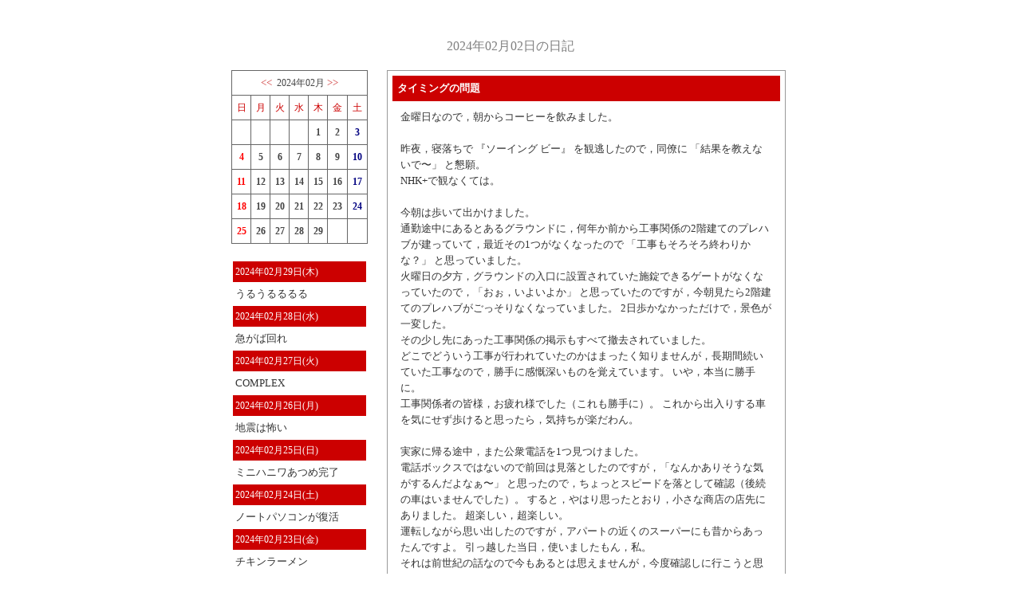

--- FILE ---
content_type: text/html
request_url: https://home.hiroshima-u.ac.jp/makikos/sfs4_diary/sfs4_diary.cgi?action=day&year=2024&month=02&day=02
body_size: 26690
content:
<HTML>
<HEAD>
<META HTTP-EQUIV="Content-Type" CONTENT="text/html;charset=EUC-JP">
<TITLE>2024年02月02日の日記</TITLE>
<link rel="alternate" type="application/rss+xml" title="RSS" href="https://home.hiroshima-u.ac.jp/makikos/sfs4_diary/sfs4_diary_rss.cgi" />
<style type="text/css"><!--
body,table,tr,td,th {
font-size:10pt;
line-height: 150%;
scrollbar-3dlight-color:#cc0000;
scrollbar-arrow-color:#cc0000;
scrollbar-base-color:#ffffff;
scrollbar-darkshadow-color:#cc0000;
scrollbar-face-color:#ffffff;
scrollbar-highlight-color:#ffffff;
scrollbar-shadow-color:#cc0000;
}
input,textarea,select{border-left:1px solid Dimgray;
border-right:1px solid Dimgray;
border-top:1px solid Dimgray;
border-bottom:1px solid Dimgray;
font-size:13px;color:Dimgray;background-color:#ffffff }
body{
 background-attachment: fixed;
 background-position: left top;
 background-repeat: no-repeat
 font-family: 'Meiryo',"ヒラギノ角ゴ Pro W3","ＭＳ Ｐゴシック","Osaka", sans-serif;
}
a {text-decoration: none; }
--></style>
</HEAD><BODY BGCOLOR="#ffffff" TEXT="#444444" BACKGROUND="" LINK="#cc3333" ALINK="#cc3333" VLINK="#cc3333">
<script language="JavaScript">
<!--
function MM_openBrWindow(theURL,winName,features) { //v2.0
  window.open(theURL,winName,features);
}
//-->
</script>
<CENTER><TABLE WIDTH=700 BORDER=0 CELLPADDING=0 CELLSPACING=0>
<TR><TD COLSPAN=2>
<BR><BR>

<CENTER><FONT style="font-size:12pt;"  color="Gray">2024年02月02日の日記</FONT></CENTER><BR>
</TD></TR>
<TR>
<TD VALIGN=top WIDTH="190">
<TABLE WIDTH=90% CELLPADDING=0 CELLSPACING=0><TR><TD VALIGN=top>
<TABLE CELLSPACING=0 CELLPADDING=5 style="border-color: #666666; border-style: solid; border-width: 1px; border-collapse: collapse" WIDTH="100%">
<TR><TD COLSPAN=7 ALIGN=center style="border-color: #666666; border-style: solid; border-width: 1px; border-collapse: collapse"><A HREF="https://home.hiroshima-u.ac.jp/makikos/sfs4_diary/sfs4_diary.cgi?action=month&year=2024&month=01"><<</A>&nbsp;
<FONT style="font-size:9pt;" color="#444444"">2024年02月</FONT>&nbsp;<A HREF="https://home.hiroshima-u.ac.jp/makikos/sfs4_diary/sfs4_diary.cgi?action=month&year=2024&month=03">>></A>
<BR></TD></TR>
<TR><TD WIDTH=14% ALIGN=center style="border-color: #666666; border-style: solid; border-width: 1px; border-collapse: collapse"><FONT style="font-size:9pt;" color="#cc0000">日</FONT></TD><TD WIDTH=14% ALIGN=center style="border-color: #666666; border-style: solid; border-width: 1px; border-collapse: collapse"><FONT style="font-size:9pt;" color="#cc0000">月</FONT></TD><TD WIDTH=14% ALIGN=center style="border-color: #666666; border-style: solid; border-width: 1px; border-collapse: collapse"><FONT style="font-size:9pt;" color="#cc0000">火</FONT></TD><TD WIDTH=14% ALIGN=center style="border-color: #666666; border-style: solid; border-width: 1px; border-collapse: collapse"><FONT style="font-size:9pt;" color="#cc0000">水</FONT></TD><TD WIDTH=14% ALIGN=center style="border-color: #666666; border-style: solid; border-width: 1px; border-collapse: collapse"><FONT style="font-size:9pt;" color="#cc0000">木</FONT></TD><TD WIDTH=14% ALIGN=center style="border-color: #666666; border-style: solid; border-width: 1px; border-collapse: collapse"><FONT style="font-size:9pt;" color="#cc0000">金</FONT></TD><TD WIDTH=14% ALIGN=center style="border-color: #666666; border-style: solid; border-width: 1px; border-collapse: collapse"><FONT style="font-size:9pt;" color="#cc0000">土</FONT></TD></TR><TR><TD style="border-color: #666666; border-style: solid; border-width: 1px; border-collapse: collapse">&nbsp;</TD><TD style="border-color: #666666; border-style: solid; border-width: 1px; border-collapse: collapse">&nbsp;</TD><TD style="border-color: #666666; border-style: solid; border-width: 1px; border-collapse: collapse">&nbsp;</TD><TD style="border-color: #666666; border-style: solid; border-width: 1px; border-collapse: collapse">&nbsp;</TD><TD ALIGN="center" style="border-color: #666666; border-style: solid; border-width: 1px; border-collapse: collapse"><A HREF="https://home.hiroshima-u.ac.jp/makikos/sfs4_diary/sfs4_diary.cgi?action=day&year=2024&month=02&day=01"><B><FONT style="font-size:9pt;" color="#444444">1</FONT></B></A></TD><TD ALIGN="center" style="border-color: #666666; border-style: solid; border-width: 1px; border-collapse: collapse"><A HREF="https://home.hiroshima-u.ac.jp/makikos/sfs4_diary/sfs4_diary.cgi?action=day&year=2024&month=02&day=02"><B><FONT style="font-size:9pt;" color="#444444">2</FONT></B></A></TD><TD ALIGN="center" style="border-color: #666666; border-style: solid; border-width: 1px; border-collapse: collapse"><A HREF="https://home.hiroshima-u.ac.jp/makikos/sfs4_diary/sfs4_diary.cgi?action=day&year=2024&month=02&day=03"><B><FONT style="font-size:9pt;" color="Navy">3</FONT></B></A></TD></TR><TR><TD ALIGN="center" style="border-color: #666666; border-style: solid; border-width: 1px; border-collapse: collapse"><A HREF="https://home.hiroshima-u.ac.jp/makikos/sfs4_diary/sfs4_diary.cgi?action=day&year=2024&month=02&day=04"><B><FONT style="font-size:9pt;" color="#ff0000">4</FONT></B></A></TD><TD ALIGN="center" style="border-color: #666666; border-style: solid; border-width: 1px; border-collapse: collapse"><A HREF="https://home.hiroshima-u.ac.jp/makikos/sfs4_diary/sfs4_diary.cgi?action=day&year=2024&month=02&day=05"><B><FONT style="font-size:9pt;" color="#444444">5</FONT></B></A></TD><TD ALIGN="center" style="border-color: #666666; border-style: solid; border-width: 1px; border-collapse: collapse"><A HREF="https://home.hiroshima-u.ac.jp/makikos/sfs4_diary/sfs4_diary.cgi?action=day&year=2024&month=02&day=06"><B><FONT style="font-size:9pt;" color="#444444">6</FONT></B></A></TD><TD ALIGN="center" style="border-color: #666666; border-style: solid; border-width: 1px; border-collapse: collapse"><A HREF="https://home.hiroshima-u.ac.jp/makikos/sfs4_diary/sfs4_diary.cgi?action=day&year=2024&month=02&day=07"><B><FONT style="font-size:9pt;" color="#444444">7</FONT></B></A></TD><TD ALIGN="center" style="border-color: #666666; border-style: solid; border-width: 1px; border-collapse: collapse"><A HREF="https://home.hiroshima-u.ac.jp/makikos/sfs4_diary/sfs4_diary.cgi?action=day&year=2024&month=02&day=08"><B><FONT style="font-size:9pt;" color="#444444">8</FONT></B></A></TD><TD ALIGN="center" style="border-color: #666666; border-style: solid; border-width: 1px; border-collapse: collapse"><A HREF="https://home.hiroshima-u.ac.jp/makikos/sfs4_diary/sfs4_diary.cgi?action=day&year=2024&month=02&day=09"><B><FONT style="font-size:9pt;" color="#444444">9</FONT></B></A></TD><TD ALIGN="center" style="border-color: #666666; border-style: solid; border-width: 1px; border-collapse: collapse"><A HREF="https://home.hiroshima-u.ac.jp/makikos/sfs4_diary/sfs4_diary.cgi?action=day&year=2024&month=02&day=10"><B><FONT style="font-size:9pt;" color="Navy">10</FONT></B></A></TD><TR><TD ALIGN="center" style="border-color: #666666; border-style: solid; border-width: 1px; border-collapse: collapse"><A HREF="https://home.hiroshima-u.ac.jp/makikos/sfs4_diary/sfs4_diary.cgi?action=day&year=2024&month=02&day=11"><B><FONT style="font-size:9pt;" color="#ff0000">11</FONT></B></A></TD><TD ALIGN="center" style="border-color: #666666; border-style: solid; border-width: 1px; border-collapse: collapse"><A HREF="https://home.hiroshima-u.ac.jp/makikos/sfs4_diary/sfs4_diary.cgi?action=day&year=2024&month=02&day=12"><B><FONT style="font-size:9pt;" color="#444444">12</FONT></B></A></TD><TD ALIGN="center" style="border-color: #666666; border-style: solid; border-width: 1px; border-collapse: collapse"><A HREF="https://home.hiroshima-u.ac.jp/makikos/sfs4_diary/sfs4_diary.cgi?action=day&year=2024&month=02&day=13"><B><FONT style="font-size:9pt;" color="#444444">13</FONT></B></A></TD><TD ALIGN="center" style="border-color: #666666; border-style: solid; border-width: 1px; border-collapse: collapse"><A HREF="https://home.hiroshima-u.ac.jp/makikos/sfs4_diary/sfs4_diary.cgi?action=day&year=2024&month=02&day=14"><B><FONT style="font-size:9pt;" color="#444444">14</FONT></B></A></TD><TD ALIGN="center" style="border-color: #666666; border-style: solid; border-width: 1px; border-collapse: collapse"><A HREF="https://home.hiroshima-u.ac.jp/makikos/sfs4_diary/sfs4_diary.cgi?action=day&year=2024&month=02&day=15"><B><FONT style="font-size:9pt;" color="#444444">15</FONT></B></A></TD><TD ALIGN="center" style="border-color: #666666; border-style: solid; border-width: 1px; border-collapse: collapse"><A HREF="https://home.hiroshima-u.ac.jp/makikos/sfs4_diary/sfs4_diary.cgi?action=day&year=2024&month=02&day=16"><B><FONT style="font-size:9pt;" color="#444444">16</FONT></B></A></TD><TD ALIGN="center" style="border-color: #666666; border-style: solid; border-width: 1px; border-collapse: collapse"><A HREF="https://home.hiroshima-u.ac.jp/makikos/sfs4_diary/sfs4_diary.cgi?action=day&year=2024&month=02&day=17"><B><FONT style="font-size:9pt;" color="Navy">17</FONT></B></A></TD><TR><TD ALIGN="center" style="border-color: #666666; border-style: solid; border-width: 1px; border-collapse: collapse"><A HREF="https://home.hiroshima-u.ac.jp/makikos/sfs4_diary/sfs4_diary.cgi?action=day&year=2024&month=02&day=18"><B><FONT style="font-size:9pt;" color="#ff0000">18</FONT></B></A></TD><TD ALIGN="center" style="border-color: #666666; border-style: solid; border-width: 1px; border-collapse: collapse"><A HREF="https://home.hiroshima-u.ac.jp/makikos/sfs4_diary/sfs4_diary.cgi?action=day&year=2024&month=02&day=19"><B><FONT style="font-size:9pt;" color="#444444">19</FONT></B></A></TD><TD ALIGN="center" style="border-color: #666666; border-style: solid; border-width: 1px; border-collapse: collapse"><A HREF="https://home.hiroshima-u.ac.jp/makikos/sfs4_diary/sfs4_diary.cgi?action=day&year=2024&month=02&day=20"><B><FONT style="font-size:9pt;" color="#444444">20</FONT></B></A></TD><TD ALIGN="center" style="border-color: #666666; border-style: solid; border-width: 1px; border-collapse: collapse"><A HREF="https://home.hiroshima-u.ac.jp/makikos/sfs4_diary/sfs4_diary.cgi?action=day&year=2024&month=02&day=21"><B><FONT style="font-size:9pt;" color="#444444">21</FONT></B></A></TD><TD ALIGN="center" style="border-color: #666666; border-style: solid; border-width: 1px; border-collapse: collapse"><A HREF="https://home.hiroshima-u.ac.jp/makikos/sfs4_diary/sfs4_diary.cgi?action=day&year=2024&month=02&day=22"><B><FONT style="font-size:9pt;" color="#444444">22</FONT></B></A></TD><TD ALIGN="center" style="border-color: #666666; border-style: solid; border-width: 1px; border-collapse: collapse"><A HREF="https://home.hiroshima-u.ac.jp/makikos/sfs4_diary/sfs4_diary.cgi?action=day&year=2024&month=02&day=23"><B><FONT style="font-size:9pt;" color="#444444">23</FONT></B></A></TD><TD ALIGN="center" style="border-color: #666666; border-style: solid; border-width: 1px; border-collapse: collapse"><A HREF="https://home.hiroshima-u.ac.jp/makikos/sfs4_diary/sfs4_diary.cgi?action=day&year=2024&month=02&day=24"><B><FONT style="font-size:9pt;" color="Navy">24</FONT></B></A></TD><TR><TD ALIGN="center" style="border-color: #666666; border-style: solid; border-width: 1px; border-collapse: collapse"><A HREF="https://home.hiroshima-u.ac.jp/makikos/sfs4_diary/sfs4_diary.cgi?action=day&year=2024&month=02&day=25"><B><FONT style="font-size:9pt;" color="#ff0000">25</FONT></B></A></TD><TD ALIGN="center" style="border-color: #666666; border-style: solid; border-width: 1px; border-collapse: collapse"><A HREF="https://home.hiroshima-u.ac.jp/makikos/sfs4_diary/sfs4_diary.cgi?action=day&year=2024&month=02&day=26"><B><FONT style="font-size:9pt;" color="#444444">26</FONT></B></A></TD><TD ALIGN="center" style="border-color: #666666; border-style: solid; border-width: 1px; border-collapse: collapse"><A HREF="https://home.hiroshima-u.ac.jp/makikos/sfs4_diary/sfs4_diary.cgi?action=day&year=2024&month=02&day=27"><B><FONT style="font-size:9pt;" color="#444444">27</FONT></B></A></TD><TD ALIGN="center" style="border-color: #666666; border-style: solid; border-width: 1px; border-collapse: collapse"><A HREF="https://home.hiroshima-u.ac.jp/makikos/sfs4_diary/sfs4_diary.cgi?action=day&year=2024&month=02&day=28"><B><FONT style="font-size:9pt;" color="#444444">28</FONT></B></A></TD><TD ALIGN="center" style="border-color: #666666; border-style: solid; border-width: 1px; border-collapse: collapse"><A HREF="https://home.hiroshima-u.ac.jp/makikos/sfs4_diary/sfs4_diary.cgi?action=day&year=2024&month=02&day=29"><B><FONT style="font-size:9pt;" color="#444444">29</FONT></B></A></TD><TD style="border-color: #666666; border-style: solid; border-width: 1px; border-collapse: collapse">&nbsp;</TD><TD style="border-color: #666666; border-style: solid; border-width: 1px; border-collapse: collapse">&nbsp;</TD></TR></TABLE></CENTER><BR><TABLE CELLPADDING=3 WIDTH=100%>
<TR><TD BGCOLOR=#cc0000>
<FONT style="font-size:9pt;" color="#FFFFFF">2024年02月29日(木)
</FONT></TD></TR>
<TR><TD>
<A HREF="https://home.hiroshima-u.ac.jp/makikos/sfs4_diary/sfs4_diary.cgi?action=article&year=2024&month=02&day=29&mynum=7372">
<FONT style="font-size:10pt;" color="#333333">うるうるるるる</FONT></A>
<BR></TD></TR>
<TR><TD BGCOLOR=#cc0000>
<FONT style="font-size:9pt;" color="#FFFFFF">2024年02月28日(水)
</FONT></TD></TR>
<TR><TD>
<A HREF="https://home.hiroshima-u.ac.jp/makikos/sfs4_diary/sfs4_diary.cgi?action=article&year=2024&month=02&day=28&mynum=7371">
<FONT style="font-size:10pt;" color="#333333">急がば回れ</FONT></A>
<BR></TD></TR>
<TR><TD BGCOLOR=#cc0000>
<FONT style="font-size:9pt;" color="#FFFFFF">2024年02月27日(火)
</FONT></TD></TR>
<TR><TD>
<A HREF="https://home.hiroshima-u.ac.jp/makikos/sfs4_diary/sfs4_diary.cgi?action=article&year=2024&month=02&day=27&mynum=7370">
<FONT style="font-size:10pt;" color="#333333">COMPLEX</FONT></A>
<BR></TD></TR>
<TR><TD BGCOLOR=#cc0000>
<FONT style="font-size:9pt;" color="#FFFFFF">2024年02月26日(月)
</FONT></TD></TR>
<TR><TD>
<A HREF="https://home.hiroshima-u.ac.jp/makikos/sfs4_diary/sfs4_diary.cgi?action=article&year=2024&month=02&day=26&mynum=7369">
<FONT style="font-size:10pt;" color="#333333">地震は怖い</FONT></A>
<BR></TD></TR>
<TR><TD BGCOLOR=#cc0000>
<FONT style="font-size:9pt;" color="#FFFFFF">2024年02月25日(日)
</FONT></TD></TR>
<TR><TD>
<A HREF="https://home.hiroshima-u.ac.jp/makikos/sfs4_diary/sfs4_diary.cgi?action=article&year=2024&month=02&day=25&mynum=7368">
<FONT style="font-size:10pt;" color="#333333">ミニハニワあつめ完了</FONT></A>
<BR></TD></TR>
<TR><TD BGCOLOR=#cc0000>
<FONT style="font-size:9pt;" color="#FFFFFF">2024年02月24日(土)
</FONT></TD></TR>
<TR><TD>
<A HREF="https://home.hiroshima-u.ac.jp/makikos/sfs4_diary/sfs4_diary.cgi?action=article&year=2024&month=02&day=24&mynum=7367">
<FONT style="font-size:10pt;" color="#333333">ノートパソコンが復活</FONT></A>
<BR></TD></TR>
<TR><TD BGCOLOR=#cc0000>
<FONT style="font-size:9pt;" color="#FFFFFF">2024年02月23日(金)
</FONT></TD></TR>
<TR><TD>
<A HREF="https://home.hiroshima-u.ac.jp/makikos/sfs4_diary/sfs4_diary.cgi?action=article&year=2024&month=02&day=23&mynum=7366">
<FONT style="font-size:10pt;" color="#333333">チキンラーメン</FONT></A>
<BR></TD></TR>
<TR><TD BGCOLOR=#cc0000>
<FONT style="font-size:9pt;" color="#FFFFFF">2024年02月22日(木)
</FONT></TD></TR>
<TR><TD>
<A HREF="https://home.hiroshima-u.ac.jp/makikos/sfs4_diary/sfs4_diary.cgi?action=article&year=2024&month=02&day=22&mynum=7365">
<FONT style="font-size:10pt;" color="#333333">オーガニックブリュッ..</FONT></A>
<BR></TD></TR>
<TR><TD BGCOLOR=#cc0000>
<FONT style="font-size:9pt;" color="#FFFFFF">2024年02月21日(水)
</FONT></TD></TR>
<TR><TD>
<A HREF="https://home.hiroshima-u.ac.jp/makikos/sfs4_diary/sfs4_diary.cgi?action=article&year=2024&month=02&day=21&mynum=7364">
<FONT style="font-size:10pt;" color="#333333">きなこもち</FONT></A>
<BR></TD></TR>
<TR><TD BGCOLOR=#cc0000>
<FONT style="font-size:9pt;" color="#FFFFFF">2024年02月20日(火)
</FONT></TD></TR>
<TR><TD>
<A HREF="https://home.hiroshima-u.ac.jp/makikos/sfs4_diary/sfs4_diary.cgi?action=article&year=2024&month=02&day=20&mynum=7363">
<FONT style="font-size:10pt;" color="#333333">人に歴史あり</FONT></A>
<BR></TD></TR>
<TR><TD BGCOLOR=#cc0000>
<FONT style="font-size:9pt;" color="#FFFFFF">2024年02月19日(月)
</FONT></TD></TR>
<TR><TD>
<A HREF="https://home.hiroshima-u.ac.jp/makikos/sfs4_diary/sfs4_diary.cgi?action=article&year=2024&month=02&day=19&mynum=7362">
<FONT style="font-size:10pt;" color="#333333">かたいういろう</FONT></A>
<BR></TD></TR>
<TR><TD BGCOLOR=#cc0000>
<FONT style="font-size:9pt;" color="#FFFFFF">2024年02月18日(日)
</FONT></TD></TR>
<TR><TD>
<A HREF="https://home.hiroshima-u.ac.jp/makikos/sfs4_diary/sfs4_diary.cgi?action=article&year=2024&month=02&day=18&mynum=7361">
<FONT style="font-size:10pt;" color="#333333">チョコモナカジャンボ</FONT></A>
<BR></TD></TR>
<TR><TD BGCOLOR=#cc0000>
<FONT style="font-size:9pt;" color="#FFFFFF">2024年02月17日(土)
</FONT></TD></TR>
<TR><TD>
<A HREF="https://home.hiroshima-u.ac.jp/makikos/sfs4_diary/sfs4_diary.cgi?action=article&year=2024&month=02&day=17&mynum=7360">
<FONT style="font-size:10pt;" color="#333333">もぐり寿司</FONT></A>
<BR></TD></TR>
<TR><TD BGCOLOR=#cc0000>
<FONT style="font-size:9pt;" color="#FFFFFF">2024年02月16日(金)
</FONT></TD></TR>
<TR><TD>
<A HREF="https://home.hiroshima-u.ac.jp/makikos/sfs4_diary/sfs4_diary.cgi?action=article&year=2024&month=02&day=16&mynum=7359">
<FONT style="font-size:10pt;" color="#333333">夜は冷える</FONT></A>
<BR></TD></TR>
<TR><TD BGCOLOR=#cc0000>
<FONT style="font-size:9pt;" color="#FFFFFF">2024年02月15日(木)
</FONT></TD></TR>
<TR><TD>
<A HREF="https://home.hiroshima-u.ac.jp/makikos/sfs4_diary/sfs4_diary.cgi?action=article&year=2024&month=02&day=15&mynum=7358">
<FONT style="font-size:10pt;" color="#333333">ぷるぷるコラーゲン</FONT></A>
<BR></TD></TR>
<TR><TD BGCOLOR=#cc0000>
<FONT style="font-size:9pt;" color="#FFFFFF">2024年02月14日(水)
</FONT></TD></TR>
<TR><TD>
<A HREF="https://home.hiroshima-u.ac.jp/makikos/sfs4_diary/sfs4_diary.cgi?action=article&year=2024&month=02&day=14&mynum=7357">
<FONT style="font-size:10pt;" color="#333333">やっと完成！</FONT></A>
<BR></TD></TR>
<TR><TD BGCOLOR=#cc0000>
<FONT style="font-size:9pt;" color="#FFFFFF">2024年02月13日(火)
</FONT></TD></TR>
<TR><TD>
<A HREF="https://home.hiroshima-u.ac.jp/makikos/sfs4_diary/sfs4_diary.cgi?action=article&year=2024&month=02&day=13&mynum=7356">
<FONT style="font-size:10pt;" color="#333333">きなこが好き</FONT></A>
<BR></TD></TR>
<TR><TD BGCOLOR=#cc0000>
<FONT style="font-size:9pt;" color="#FFFFFF">2024年02月12日(月)
</FONT></TD></TR>
<TR><TD>
<A HREF="https://home.hiroshima-u.ac.jp/makikos/sfs4_diary/sfs4_diary.cgi?action=article&year=2024&month=02&day=12&mynum=7355">
<FONT style="font-size:10pt;" color="#333333">鼻がむずむず</FONT></A>
<BR></TD></TR>
<TR><TD BGCOLOR=#cc0000>
<FONT style="font-size:9pt;" color="#FFFFFF">2024年02月11日(日)
</FONT></TD></TR>
<TR><TD>
<A HREF="https://home.hiroshima-u.ac.jp/makikos/sfs4_diary/sfs4_diary.cgi?action=article&year=2024&month=02&day=11&mynum=7354">
<FONT style="font-size:10pt;" color="#333333">当たらない天気予報</FONT></A>
<BR></TD></TR>
<TR><TD BGCOLOR=#cc0000>
<FONT style="font-size:9pt;" color="#FFFFFF">2024年02月10日(土)
</FONT></TD></TR>
<TR><TD>
<A HREF="https://home.hiroshima-u.ac.jp/makikos/sfs4_diary/sfs4_diary.cgi?action=article&year=2024&month=02&day=10&mynum=7353">
<FONT style="font-size:10pt;" color="#333333">あら素敵</FONT></A>
<BR></TD></TR>
<TR><TD BGCOLOR=#cc0000>
<FONT style="font-size:9pt;" color="#FFFFFF">2024年02月09日(金)
</FONT></TD></TR>
<TR><TD>
<A HREF="https://home.hiroshima-u.ac.jp/makikos/sfs4_diary/sfs4_diary.cgi?action=article&year=2024&month=02&day=09&mynum=7352">
<FONT style="font-size:10pt;" color="#333333">白菜サラダ</FONT></A>
<BR></TD></TR>
<TR><TD BGCOLOR=#cc0000>
<FONT style="font-size:9pt;" color="#FFFFFF">2024年02月08日(木)
</FONT></TD></TR>
<TR><TD>
<A HREF="https://home.hiroshima-u.ac.jp/makikos/sfs4_diary/sfs4_diary.cgi?action=article&year=2024&month=02&day=08&mynum=7351">
<FONT style="font-size:10pt;" color="#333333">週末のメニュー</FONT></A>
<BR></TD></TR>
<TR><TD BGCOLOR=#cc0000>
<FONT style="font-size:9pt;" color="#FFFFFF">2024年02月07日(水)
</FONT></TD></TR>
<TR><TD>
<A HREF="https://home.hiroshima-u.ac.jp/makikos/sfs4_diary/sfs4_diary.cgi?action=article&year=2024&month=02&day=07&mynum=7350">
<FONT style="font-size:10pt;" color="#333333">ケロタンの癒やし</FONT></A>
<BR></TD></TR>
<TR><TD BGCOLOR=#cc0000>
<FONT style="font-size:9pt;" color="#FFFFFF">2024年02月06日(火)
</FONT></TD></TR>
<TR><TD>
<A HREF="https://home.hiroshima-u.ac.jp/makikos/sfs4_diary/sfs4_diary.cgi?action=article&year=2024&month=02&day=06&mynum=7349">
<FONT style="font-size:10pt;" color="#333333">祭りの前日</FONT></A>
<BR></TD></TR>
<TR><TD BGCOLOR=#cc0000>
<FONT style="font-size:9pt;" color="#FFFFFF">2024年02月05日(月)
</FONT></TD></TR>
<TR><TD>
<A HREF="https://home.hiroshima-u.ac.jp/makikos/sfs4_diary/sfs4_diary.cgi?action=article&year=2024&month=02&day=05&mynum=7348">
<FONT style="font-size:10pt;" color="#333333">さくさくきなこ飴</FONT></A>
<BR></TD></TR>
<TR><TD BGCOLOR=#cc0000>
<FONT style="font-size:9pt;" color="#FFFFFF">2024年02月04日(日)
</FONT></TD></TR>
<TR><TD>
<A HREF="https://home.hiroshima-u.ac.jp/makikos/sfs4_diary/sfs4_diary.cgi?action=article&year=2024&month=02&day=04&mynum=7347">
<FONT style="font-size:10pt;" color="#333333">紅茶は別会計</FONT></A>
<BR></TD></TR>
<TR><TD BGCOLOR=#cc0000>
<FONT style="font-size:9pt;" color="#FFFFFF">2024年02月03日(土)
</FONT></TD></TR>
<TR><TD>
<A HREF="https://home.hiroshima-u.ac.jp/makikos/sfs4_diary/sfs4_diary.cgi?action=article&year=2024&month=02&day=03&mynum=7346">
<FONT style="font-size:10pt;" color="#333333">ジレンマ</FONT></A>
<BR></TD></TR>
<TR><TD BGCOLOR=#cc0000>
<FONT style="font-size:9pt;" color="#FFFFFF">2024年02月02日(金)
</FONT></TD></TR>
<TR><TD>
<A HREF="https://home.hiroshima-u.ac.jp/makikos/sfs4_diary/sfs4_diary.cgi?action=article&year=2024&month=02&day=02&mynum=7345">
<FONT style="font-size:10pt;" color="#333333">タイミングの問題</FONT></A>
<BR></TD></TR>
<TR><TD BGCOLOR=#cc0000>
<FONT style="font-size:9pt;" color="#FFFFFF">2024年02月01日(木)
</FONT></TD></TR>
<TR><TD>
<A HREF="https://home.hiroshima-u.ac.jp/makikos/sfs4_diary/sfs4_diary.cgi?action=article&year=2024&month=02&day=01&mynum=7344">
<FONT style="font-size:10pt;" color="#333333">キャンセル大歓迎</FONT></A>
<BR></TD></TR>
</TABLE><BR>
</TD></TR></TABLE>
</TD>
<TD VALIGN=top>
<CENTER>
<TABLE style="border-color: #999999; border-style: solid; border-width: 1px; border-collapse: collapse" CELLPADDING=6 WIDTH="500"><TR><TD>
<A NAME="202402027345">
<CENTER><TABLE BORDER="0" CELLSPACING="0" WIDTH="100%" CELLPADDING="3">
<TR><TD BGCOLOR=#cc0000>
<TABLE WIDTH=100% BORDER=0><TR><TD>
<B><FONT size="2" color="#FFFFFF">タイミングの問題</FONT></B>
</TD><TD>
</TR></TABLE>
</TD></TR><TR><TD>
<TABLE CELLPADDING=5 WIDTH=100% BORDER=0><TR><TD>
<FONT COLOR=#333333>金曜日なので，朝からコーヒーを飲みました。<BR><BR>昨夜，寝落ちで 『ソーイング ビー』 を観逃したので，同僚に 「結果を教えないで&#12316;」 と懇願。<BR>NHK+で観なくては。<BR><BR>今朝は歩いて出かけました。<BR>通勤途中にあるとあるグラウンドに，何年か前から工事関係の2階建てのプレハブが建っていて，最近その1つがなくなったので 「工事もそろそろ終わりかな？」 と思っていました。<BR>火曜日の夕方，グラウンドの入口に設置されていた施錠できるゲートがなくなっていたので，「おぉ，いよいよか」 と思っていたのですが，今朝見たら2階建てのプレハブがごっそりなくなっていました。 2日歩かなかっただけで，景色が一変した。<BR>その少し先にあった工事関係の掲示もすべて撤去されていました。<BR>どこでどういう工事が行われていたのかはまったく知りませんが，長期間続いていた工事なので，勝手に感慨深いものを覚えています。 いや，本当に勝手に。<BR>工事関係者の皆様，お疲れ様でした（これも勝手に）。 これから出入りする車を気にせず歩けると思ったら，気持ちが楽だわん。<BR><BR>実家に帰る途中，また公衆電話を1つ見つけました。<BR>電話ボックスではないので前回は見落としたのですが，「なんかありそうな気がするんだよなぁ&#12316;」 と思ったので，ちょっとスピードを落として確認（後続の車はいませんでした）。 すると，やはり思ったとおり，小さな商店の店先にありました。 超楽しい，超楽しい。<BR>運転しながら思い出したのですが，アパートの近くのスーパーにも昔からあったんですよ。 引っ越した当日，使いましたもん，私。<BR>それは前世紀の話なので今もあるとは思えませんが，今度確認しに行こうと思います。<BR>これも運転しながら気づいたのですが，ちょっと計算間違いをしていて，今日見つけた公衆電話を含めて，ここまで10個の公衆電話を見つけているようです。 広島県に30個だから，すでに3分の1を見つけている？<BR>それはちょっと怪しい気がするので，先日見つけたNTTのサイトを再度確認しようと思います。 今確認しないのは，少し酔っているからですよ。</FONT>
</TD></TR>
<TR><TD ALIGN=right>
<FONT size="2" color="#333333">2024年02月02日(金)
</FONT>&nbsp;
No.7345
<A HREF="https://home.hiroshima-u.ac.jp/makikos/sfs4_diary/sfs4_diary.cgi?action=cat&cat=1"><FONT style="font-size:9pt;" color="#333333">(日記)</FONT></A>
</TD></TR></TABLE>
<DIV ALIGN=right>
</DIV>
</TD></TR></TABLE></CENTER>
</TD></TR></TABLE></CENTER><BR>
<CENTER>
<FORM METHOD="POST" ACTION="https://home.hiroshima-u.ac.jp/makikos/sfs4_diary/sfs4_diary.cgi">
<INPUT TYPE="HIDDEN" NAME="year" VALUE="2024">
<INPUT TYPE="HIDDEN" NAME="month" VALUE="02">
<INPUT TYPE="HIDDEN" NAME="day" VALUE="02">
<INPUT TYPE="HIDDEN" NAME="part" VALUE="">
<INPUT TYPE="HIDDEN" NAME="action" VALUE="selectadmin">
<TABLE BORDER=0 CELLPADDING=1 CELLSPACING=0><TR><TD>
<TD>No.</TD><TD><INPUT TYPE="text" NAME="mynum" SIZE=3 maxlength=10></TD>
<TD>PASS</TD><TD><INPUT TYPE="password" NAME="pass" SIZE=5 maxlength=10></TD>
<TD><INPUT TYPE="SUBMIT" VALUE="修正・削除" NAME="removearticle"></TD></FORM>
</TR></TABLE>
<FORM METHOD="POST" ACTION="https://home.hiroshima-u.ac.jp/makikos/sfs4_diary/sfs4_diary.cgi">
<INPUT TYPE="HIDDEN" NAME="action" VALUE="search_all">
<CENTER><TABLE BORDER=0 CELLSPACING="0"><TR><TD>
<INPUT TYPE="text" NAME="searchword" maxlength=100 SIZE=15>
&nbsp;<INPUT TYPE="radio" NAME="s" VALUE="or" CHECKED><FONT style="font-size:8pt;">OR</FONT>
<INPUT TYPE="radio" NAME="s" VALUE="and"><FONT style="font-size:8pt;">AND</FONT>
<INPUT TYPE="SUBMIT" VALUE="検索"></TD>
<TR><TD ALIGN=right><FONT style="font-size:8pt;">スペースで区切って複数指定可能</FONT></TD></TR></TABLE></CENTER>
</FORM>
</TD>
</TR></TABLE></CENTER>
<BR>
<BR><CENTER><A HREF="https://home.hiroshima-u.ac.jp/makikos/sfs4_diary/sfs4_diary.cgi?year=2024&month=02&day=02" TARGET=_top style="text-decoration:none">[ま]</A>
<DIV ALIGN="right">
<A HREF="http://www.t-okada.com/cgi/" TARGET=_top style="text-decoration:none">shiromuku(fs4)DIARY</A>&nbsp;version 3.50
</BODY></HTML>
